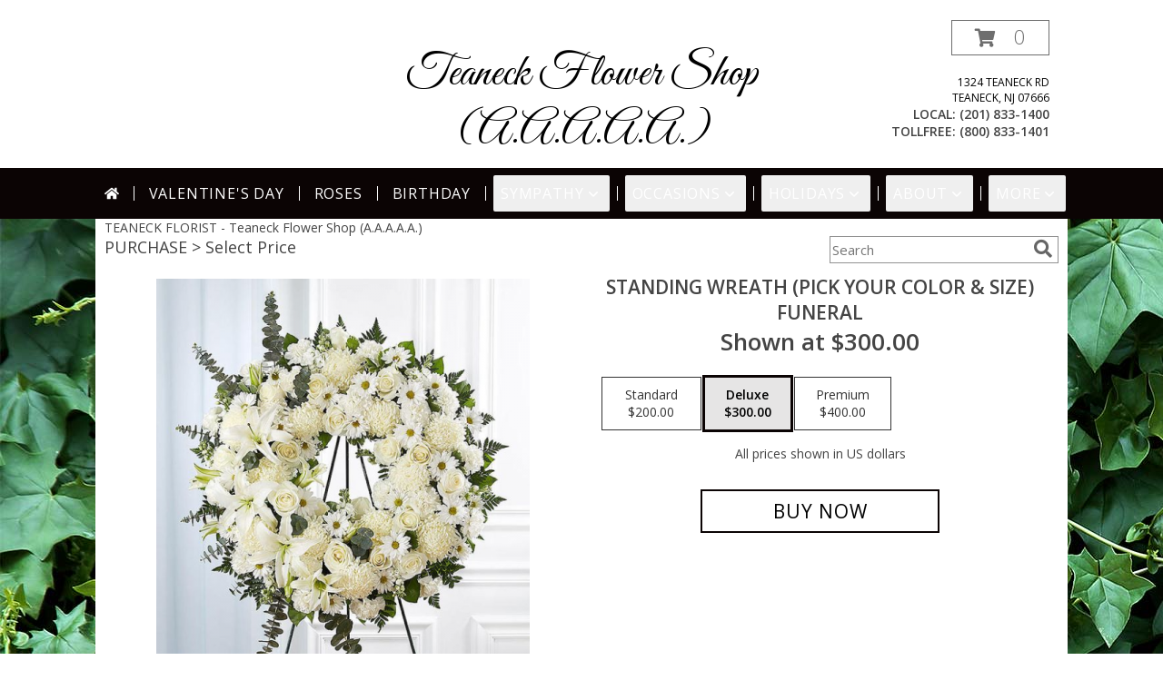

--- FILE ---
content_type: text/html; charset=utf-8
request_url: https://www.google.com/recaptcha/api2/aframe
body_size: 264
content:
<!DOCTYPE HTML><html><head><meta http-equiv="content-type" content="text/html; charset=UTF-8"></head><body><script nonce="tuFZ61coQ0f-tFWYbLllgQ">/** Anti-fraud and anti-abuse applications only. See google.com/recaptcha */ try{var clients={'sodar':'https://pagead2.googlesyndication.com/pagead/sodar?'};window.addEventListener("message",function(a){try{if(a.source===window.parent){var b=JSON.parse(a.data);var c=clients[b['id']];if(c){var d=document.createElement('img');d.src=c+b['params']+'&rc='+(localStorage.getItem("rc::a")?sessionStorage.getItem("rc::b"):"");window.document.body.appendChild(d);sessionStorage.setItem("rc::e",parseInt(sessionStorage.getItem("rc::e")||0)+1);localStorage.setItem("rc::h",'1768826993718');}}}catch(b){}});window.parent.postMessage("_grecaptcha_ready", "*");}catch(b){}</script></body></html>